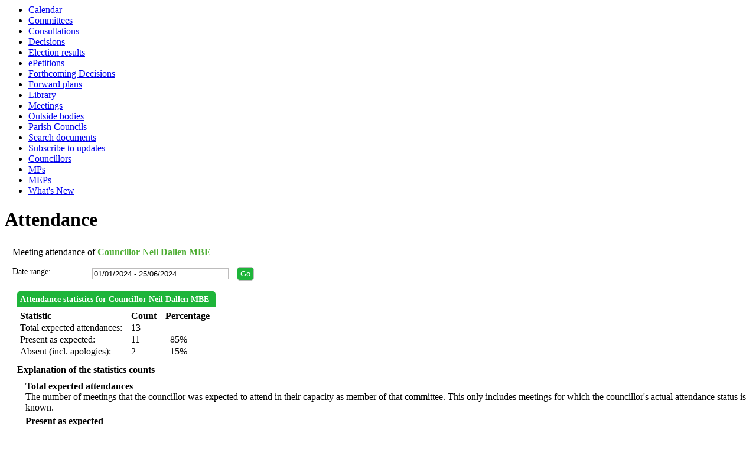

--- FILE ---
content_type: text/html; charset=utf-8
request_url: https://democracy.epsom-ewell.gov.uk/mgAttendance.aspx?UID=1124&DR=01%2F01%2F2024%20-%2025%2F06%2F2024
body_size: 14577
content:
<html><head>
<meta http-equiv='X-UA-Compatible' content='IE=edge, chrome=1' /><meta name="DC.title"  content="Attendance record - Councillor Neil Dallen MBE"/>
<meta name="DC.description"  content="A summary of the meeting attendance of Councillor Neil Dallen MBE, 1 January 2024 - 25 June 2024"/>
<meta name="DC.date" scheme="W3CDTF"  content="2026-01-21"/>
<meta name="DC.date.modified" scheme="W3CDTF"  content="2025-04-22"/>
<meta name="DC.date.created" scheme="W3CDTF"  content="2015-08-05"/>
<meta name="DC.coverage.temporal"  content="2024-01-01/2024-06-25"/>
<meta name="DC.subject" scheme="eGMS.IPSV"  content="Government, politics and public administration"/>
<meta name="DC.subject" scheme="eGMS.IPSV"  content="Local government"/>
<meta name="DC.subject" scheme="eGMS.IPSV"  content="Decision making"/>

<link type="text/css" href="jquery-ui/css/Smoothness/jquery-ui-1.10.2.custom.min.css" rel="stylesheet" /> 
<link type="text/css" href="jquery-ui/Add-ons/mg.jqueryaddons.css" rel="stylesheet" /> 
	<link rel="stylesheet" href="SiteSpecific/ssMgStyles.css" type="text/css" media="all" />
	<link rel="stylesheet" href="SiteSpecific/ssWordStyles.css" type="text/css" media="all" />
<title>Attendance record - Councillor Neil Dallen MBE</title></head><body><ul>
<li><a href="mgCalendarMonthView.aspx?GL=1&amp;bcr=1" title="Link to calendar of meetings">Calendar</a></li>
<li><a href="mgListCommittees.aspx?bcr=1" title="Link to committee structure">Committees</a></li>
<li><a href="mgConsultationListDisplay.aspx?bcr=1" title="Link to list of consultations">Consultations</a></li>
<li><a href="mgDelegatedDecisions.aspx?bcr=1&amp;DM=0&amp;DS=2&amp;K=0&amp;DR=&amp;V=0" title="Link to register of decisions">Decisions</a></li>
<li><a href="mgManageElectionResults.aspx?bcr=1" title="Link to election results">Election results</a></li>
<li><a href="mgEPetitionListDisplay.aspx?bcr=1" title="Link to ePetitions">ePetitions</a></li>
<li><a href="mgDelegatedDecisions.aspx?RP=0&amp;K=0&amp;DM=0&amp;HD=0&amp;DS=1&amp;Next=true&amp;H=0&amp;META=mgforthcomingdecisions&amp;v=0&amp;bcr=1" title="Link to Forthcoming Decisions">Forthcoming Decisions</a></li>
<li><a href="mgPlansHome.aspx?bcr=1" title="Link to Forward Plans">Forward plans</a></li>
<li><a href="ecCatDisplay.aspx?bcr=1&amp;sch=doc" title="Link to documents library">Library</a></li>
<li><a href="ieDocHome.aspx?bcr=1" title="Link to committee meetings">Meetings</a></li>
<li><a href="mgListOutsideBodies.aspx?bcr=1" title="Link to outside bodies">Outside bodies</a></li>
<li><a href="mgParishCouncilDetails.aspx?bcr=1" title="Link to parish councils">Parish Councils</a></li>
<li><a href="ieDocSearch.aspx?bcr=1" title="Link to free text search">Search documents</a></li>
<li><a href="mgRegisterKeywordInterest.aspx?bcr=1" title="Link to subscribe to updates">Subscribe to updates</a></li>
<li><a href="mgMemberIndex.aspx?bcr=1" title="Link to councillors">Councillors</a></li>
<li><a href="mgMemberIndexMP.aspx?bcr=1" title="Link to MPs">MPs</a></li>
<li><a href="mgMemberIndexMEP.aspx?bcr=1" title="Link to MEPs">MEPs</a></li>
<li><a href="mgWhatsNew.aspx?bcr=1" title="Link to what's new">What's New</a></li></ul><div id="modgov" class="panel panel-primary"><div class="mgHeader"><h1  class="mgMainTitleTxt" >Attendance</h1></div>
				
			
<script type="text/javascript">
	if(window.$ModernGov === undefined)
	{
		Object.defineProperty(window, "$ModernGov", { value: {} });
		Object.defineProperty($ModernGov, "Settings", {value: {} });
		Object.defineProperty($ModernGov, "Translations", {value: {} });
		Object.defineProperty($ModernGov.Settings, "DisableDateTimePickers", { value: false });
Object.defineProperty($ModernGov.Settings, "RequiredLanguage", { value: -1 });

	}
</script>
	<div class="mgContent" >

	<form   action="mgAttendance.aspx"  method="post" id="mgFormDateSelect" >
		<div class="mgHiddenField" >
		<input type="hidden" name="hUserID" value="1124" />
		<input type="hidden" name="bAll" value="0" />
		<!--[if IE]>
		<input type="text" style="display: none;" disabled="disabled" size="1" /><![endif]-->
		</div>

		<p>Meeting attendance of <a  href="mgUserInfo.aspx?UID=1124"  title="Link&#32;to&#32;user&#32;information&#32;for&#32;Councillor&#32;Neil&#32;Dallen&#32;MBE">Councillor Neil Dallen MBE</a></p>
		
		<div class="mgFormRow" >
	<label  for="DateRange"   >Date range&#58;</label>
	<input type="text" class=" mgDateRangeField"  id="DateRange" name="DateRange" size="27" value="01&#47;01&#47;2024&#32;-&#32;25&#47;06&#47;2024" title="Date range" />
		<input  class="mgGoButton"  type="submit" name="Submit" value="Go" />
</div>
	</form>

	
	<table  id='mgattendbreakdown' class="mgStatsTable tablesorter"  summary="Table of attendance statistics">
	<caption  class="mgSectionTitle" >Attendance statistics for Councillor Neil Dallen MBE</caption>
	<tr>
		<th abbr="Statistic" scope="col">Statistic</th>
		<th abbr="Count" scope="col">Count</th>
					<th abbr="Percent" scope="col">Percentage</th>

	</tr>
	<tr>
		<td>Total expected attendances:</td><td>13</td>
					<td  colspan="4" ></td>
	</tr>
	<tr>
		<td>Present as expected:</td>
		<td>11</td>
					<td  colspan="4" >&nbsp;&nbsp;85%</td>
	</tr>
	
	<tr>
		<td >Absent (incl. apologies):</td><td>2</td>
					<td colspan="4" >&nbsp;&nbsp;15%</td>

	</tr>

	</table>
<p class="mgSubItemTitleTxt">Explanation of the statistics counts</p>
	<dl title="An explanation of the columns in the statistics table">
	<dt title="Total expected column">Total expected attendances</dt><dd>The number of meetings that the councillor was expected to attend in their capacity as member of that committee.  This only includes meetings for which the councillor's actual attendance status is known. </dd>
	<dt title="Present column">Present as expected</dt><dd>The number of meetings that the councillor attended in their capacity as member of that committee.</dd>
	<dt title="Absent (incl. apologies)">Absent (incl. apologies)</dt><dd>Meetings not attended, where the councillor is a member of the committee, including apologies submitted.</dd>

<dt title="(nis)">(nis)</dt><dd>This information is not included in the summary statistics above.</dd>
	</dl>

 <p  class="mgLabel" >Other meeting statistics options</p> 
<ul  class="mgActionList" >

		    <li><a  href="mgAttendanceSummary.aspx?UID=1124&amp;DR=01%2f01%2f2024-25%2f06%2f2024"  title="Link&#32;to&#32;attendance&#32;summary&#32;for&#32;the&#32;committees&#32;that&#32;Councillor&#32;Neil&#32;Dallen&#32;MBE&#32;attended">View statistics for each committee attended</a></li>

</ul>
				<table class="mgStatsTable tablesorter"  summary="Meeting summary for Councillor Neil Dallen MBE">
				<caption  class="mgSectionTitle" >Meeting summary for Councillor Neil Dallen MBE</caption>	
				<thead>
				<tr>
					<th abbr="Date" scope="col">Date</th>
                    <th abbr="Meeting" scope="col">Committee Meeting</th>
					<th abbr="Attendance" scope="col">Attendance</th>
				</tr>
                </thead>
                <tbody>
 				    <tr><td>13&#47;02&#47;2024, 19&#58;30</td> <!-- #20126 FB71970 -->
 				    <td><a  href="ieListDocuments.aspx?CId=146&amp;MeetingId=1514"  title="Link&#32;to&#32;Council&#32;meeting&#32;details&#32;for&#32;13&#47;02&#47;2024,&#32;19&#58;30">Council <span  class="mgHide" >,13&#47;02&#47;2024, 19&#58;30</span></a></td> <!-- #20126 FB71970 -->
<td>Present				</td></tr>
 				    <tr><td>16&#47;04&#47;2024, 19&#58;30</td> <!-- #20126 FB71970 -->
 				    <td><a  href="ieListDocuments.aspx?CId=146&amp;MeetingId=1524"  title="Link&#32;to&#32;Council&#32;meeting&#32;details&#32;for&#32;16&#47;04&#47;2024,&#32;19&#58;30">Council <span  class="mgHide" >,16&#47;04&#47;2024, 19&#58;30</span></a></td> <!-- #20126 FB71970 -->
<td>Apologies received				</td></tr>
 				    <tr><td>14&#47;05&#47;2024, 19&#58;00</td> <!-- #20126 FB71970 -->
 				    <td><a  href="ieListDocuments.aspx?CId=146&amp;MeetingId=1526"  title="Link&#32;to&#32;Council&#32;meeting&#32;details&#32;for&#32;14&#47;05&#47;2024,&#32;19&#58;00">Council <span  class="mgHide" >,14&#47;05&#47;2024, 19&#58;00</span></a></td> <!-- #20126 FB71970 -->
<td>Present				</td></tr>
 				    <tr><td>26&#47;01&#47;2024, 14&#58;00</td> <!-- #20126 FB71970 -->
 				    <td><a  href="ieListDocuments.aspx?CId=147&amp;MeetingId=1598"  title="Link&#32;to&#32;Financial&#32;Strategy&#32;Advisory&#32;Group&#32;meeting&#32;details&#32;for&#32;26&#47;01&#47;2024,&#32;14&#58;00">Financial Strategy Advisory Group <span  class="mgHide" >,26&#47;01&#47;2024, 14&#58;00</span></a></td> <!-- #20126 FB71970 -->
<td>Present				</td></tr>
 				    <tr><td>18&#47;03&#47;2024, 10&#58;00</td> <!-- #20126 FB71970 -->
 				    <td><a  href="ieListDocuments.aspx?CId=256&amp;MeetingId=1690"  title="Link&#32;to&#32;Licensing&#32;&#40;General&#41;&#32;Sub-Committee&#32;meeting&#32;details&#32;for&#32;18&#47;03&#47;2024,&#32;10&#58;00">Licensing &#40;General&#41; Sub-Committee <span  class="mgHide" >,18&#47;03&#47;2024, 10&#58;00</span></a></td> <!-- #20126 FB71970 -->
<td>Present				</td></tr>
 				    <tr><td>10&#47;04&#47;2024, 11&#58;00</td> <!-- #20126 FB71970 -->
 				    <td><a  href="ieListDocuments.aspx?CId=256&amp;MeetingId=1746"  title="Link&#32;to&#32;Licensing&#32;&#40;General&#41;&#32;Sub-Committee&#32;meeting&#32;details&#32;for&#32;10&#47;04&#47;2024,&#32;11&#58;00">Licensing &#40;General&#41; Sub-Committee <span  class="mgHide" >,10&#47;04&#47;2024, 11&#58;00</span></a></td> <!-- #20126 FB71970 -->
<td>Present				</td></tr>
 				    <tr><td>11&#47;01&#47;2024, 19&#58;30</td> <!-- #20126 FB71970 -->
 				    <td><a  href="ieListDocuments.aspx?CId=145&amp;MeetingId=1506"  title="Link&#32;to&#32;Planning&#32;Committee&#32;meeting&#32;details&#32;for&#32;11&#47;01&#47;2024,&#32;19&#58;30">Planning Committee <span  class="mgHide" >,11&#47;01&#47;2024, 19&#58;30</span></a></td> <!-- #20126 FB71970 -->
<td>Present				</td></tr>
 				    <tr><td>08&#47;02&#47;2024, 19&#58;30</td> <!-- #20126 FB71970 -->
 				    <td><a  href="ieListDocuments.aspx?CId=145&amp;MeetingId=1513"  title="Link&#32;to&#32;Planning&#32;Committee&#32;meeting&#32;details&#32;for&#32;08&#47;02&#47;2024,&#32;19&#58;30">Planning Committee <span  class="mgHide" >,08&#47;02&#47;2024, 19&#58;30</span></a></td> <!-- #20126 FB71970 -->
<td>Present				</td></tr>
 				    <tr><td>07&#47;03&#47;2024, 19&#58;30</td> <!-- #20126 FB71970 -->
 				    <td><a  href="ieListDocuments.aspx?CId=145&amp;MeetingId=1516"  title="Link&#32;to&#32;Planning&#32;Committee&#32;meeting&#32;details&#32;for&#32;07&#47;03&#47;2024,&#32;19&#58;30">Planning Committee <span  class="mgHide" >,07&#47;03&#47;2024, 19&#58;30</span></a></td> <!-- #20126 FB71970 -->
<td>Apologies received				</td></tr>
 				    <tr><td>18&#47;04&#47;2024, 19&#58;30</td> <!-- #20126 FB71970 -->
 				    <td><a  href="ieListDocuments.aspx?CId=145&amp;MeetingId=1525"  title="Link&#32;to&#32;Planning&#32;Committee&#32;meeting&#32;details&#32;for&#32;18&#47;04&#47;2024,&#32;19&#58;30">Planning Committee <span  class="mgHide" >,18&#47;04&#47;2024, 19&#58;30</span></a></td> <!-- #20126 FB71970 -->
<td>Present				</td></tr>
 				    <tr><td>23&#47;05&#47;2024, 19&#58;30</td> <!-- #20126 FB71970 -->
 				    <td><a  href="ieListDocuments.aspx?CId=145&amp;MeetingId=1668"  title="Link&#32;to&#32;Planning&#32;Committee&#32;meeting&#32;details&#32;for&#32;23&#47;05&#47;2024,&#32;19&#58;30">Planning Committee <span  class="mgHide" >,23&#47;05&#47;2024, 19&#58;30</span></a></td> <!-- #20126 FB71970 -->
<td>Present				</td></tr>
 				    <tr><td>25&#47;01&#47;2024, 19&#58;30</td> <!-- #20126 FB71970 -->
 				    <td><a  href="ieListDocuments.aspx?CId=132&amp;MeetingId=1510"  title="Link&#32;to&#32;Strategy&#32;and&#32;Resources&#32;Committee&#32;meeting&#32;details&#32;for&#32;25&#47;01&#47;2024,&#32;19&#58;30">Strategy and Resources Committee <span  class="mgHide" >,25&#47;01&#47;2024, 19&#58;30</span></a></td> <!-- #20126 FB71970 -->
<td>Present				</td></tr>
 				    <tr><td>26&#47;03&#47;2024, 19&#58;30</td> <!-- #20126 FB71970 -->
 				    <td><a  href="ieListDocuments.aspx?CId=132&amp;MeetingId=1522"  title="Link&#32;to&#32;Strategy&#32;and&#32;Resources&#32;Committee&#32;meeting&#32;details&#32;for&#32;26&#47;03&#47;2024,&#32;19&#58;30">Strategy and Resources Committee <span  class="mgHide" >,26&#47;03&#47;2024, 19&#58;30</span></a></td> <!-- #20126 FB71970 -->
<td>Present				</td></tr>
 				    <tr><td>19&#47;06&#47;2024, 19&#58;30</td> <!-- #20126 FB71970 -->
 				    <td><a  href="ieListDocuments.aspx?CId=132&amp;MeetingId=1754"  title="Link&#32;to&#32;Strategy&#32;and&#32;Resources&#32;Committee&#32;meeting&#32;details&#32;for&#32;19&#47;06&#47;2024,&#32;19&#58;30">Strategy and Resources Committee <span  class="mgHide" >,19&#47;06&#47;2024, 19&#58;30</span></a></td> <!-- #20126 FB71970 -->
<td>Apologies, sent representative &#40;nis&#41;; Substituted by Councillor John Beckett				</td></tr>
		</tbody></table>	
<div class="mgHelpLine" >	
	</div>	

</div>
<div class="mgFooter" >		

	<p>&nbsp;</p>

<input type="hidden" value="false" id="hidIsExtLinkNewWindow" name="hidIsExtLinkNewWindow"/>


    <script src="edit-doc-activex.js" type="text/javascript"></script>

    <script type="text/javascript" src="jquery-ui/js/jquery-3.5.1.min.js"></script>
    <script type="text/javascript" src="jquery-ui/js/jquery-ui-1.12.1.custom.min.js"></script>

    <script type="text/javascript">
	var mgJQuery = jQuery.noConflict(true);
        var thisFormValidator;
    </script>

    <script type="text/javascript" src="jquery-ui/json/json2.js"></script>
    <script type="text/javascript" src="jquery-ui/Add-ons/mg.jqueryaddons.min.js"></script>
    <script type="text/javascript" src="mgAjaxScripts.js"></script> 
    
	    <script type="text/javascript" src="mgGraphScripts.js"></script> 
          
    <script type="text/javascript">
        function CommonAjaxInit()
        {
            Common_DocumentReady(false, 0);	// FB16622 - Default changed from Mark T's original to 0 thereby disabling it if no value set.
        }

        mgJQuery(document).ready(CommonAjaxInit);

        //FB39842 RBFRS Website - Modern.Gov Councillors Page. JK
        mgJQuery(window).on('load', function ()
        {
            Common_WindowLoad();
        });

    </script>  
</div>


</div></body></html><!-- modern.gov reverse CMS: undefined -->